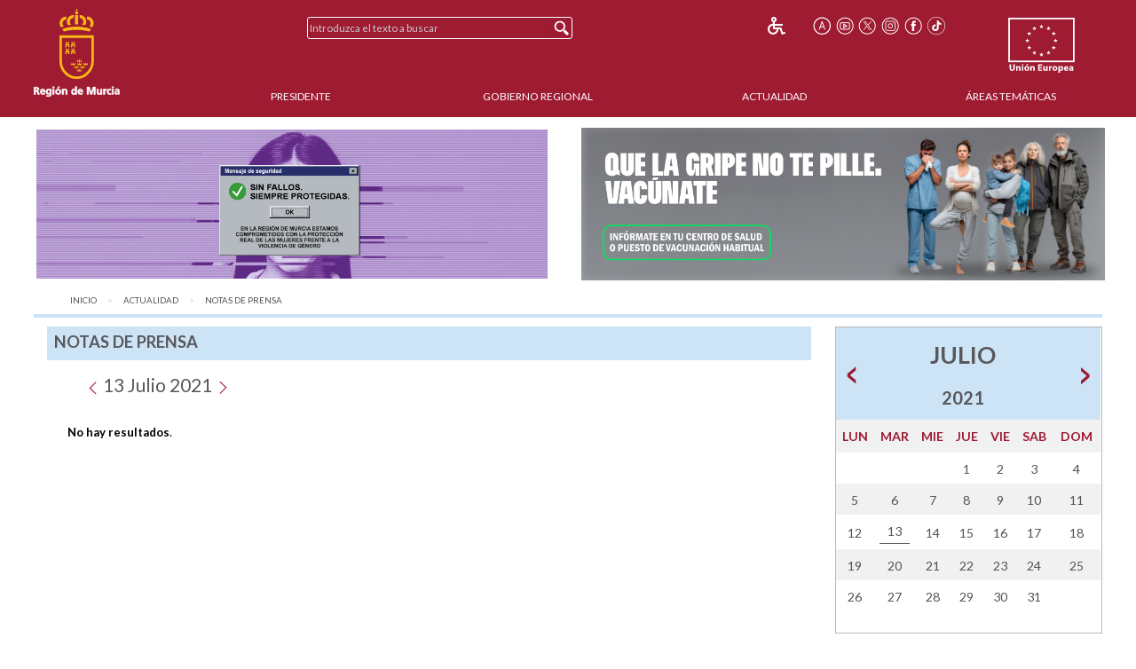

--- FILE ---
content_type: text/html;charset=UTF-8
request_url: https://www.carm.es/web/pagina?IDCONTENIDO=70&IDTIPO=100&__BUSQ_IDTIPO=10&__BUSQ_IDSUBTIPO=21&__BUSQ_NUMERO_CONTENIDOS_PAGINA=100&__BUSQ_CONTENIDO_UNICO=N&__PLANT_PERSONALIZADA=/JSP/CARM/carm2018/noticias/plantillaNotasPrensa.jsp&CRITERIO_ORDENACION=2&__BUSQ_BUSQ_DIA_INICIAL_FECHANOTICIA=13&__BUSQ_BUSQ_DIA_FINAL_FECHANOTICIA=13&__BUSQ_BUSQ_MES_INICIAL_FECHANOTICIA=7&__BUSQ_BUSQ_MES_FINAL_FECHANOTICIA=7&__BUSQ_BUSQ_ANYO_INICIAL_FECHANOTICIA=2021&__BUSQ_BUSQ_ANYO_FINAL_FECHANOTICIA=2021&__BUSQ_ORD_0_FECHANOTICIA=6&__BUSQ_ORD_1_DEPARTAMENTO_NOTA_PRENSA=16&__BUSQ_ORD_2_ORDEN=18&__BUSQ_ORD_3_NOMBRE=8&__BUSQ_CAMBIAR_PARAMETROS=S&RASTRO=c$m59491,70&__EXCLUIR_BUSCADOR_CARM=SI
body_size: 10214
content:



  
  
  
  
  
<!--DOCTYPE html PUBLIC "-//W3C//DTD XHTML 1.0 Transitional//EN" "http://www.w3.org/TR/xhtml1/DTD/xhtml1-transitional.dtd"-->
<!DOCTYPE html>








































<html class="no-js" xmlns="http://www.w3.org/1999/xhtml" xml:lang="es" lang="es">
    
    <head>
        
        <title>CARM.es - Notas de Prensa</title>
        <meta name="description" xml:lang="es" lang="es" content="Sitio web oficial de la Comunidad Autónoma de la Región de Murcia. Bienvenidos." />
        <meta name="web" content="pagina" />
        <meta name="Language" content="Spanish" />
        <meta name="keywords" xml:lang="es" lang="es" content="Comunidad Aut&oacute;noma Regi&oacute;n Murcia, Regi&oacute;n Murcia, Murcia, notas, actualidad, prensa" />
        <meta http-equiv="Content-Type" content="text/html; charset=utf-8" />
        <meta http-equiv="Content-Script-Type" content="text/javascript"/>
        <meta http-equiv="Content-Style-Type" content="text/css"/>
        <meta http-equiv="cache-control" content="max-age=0" />
        <meta http-equiv="cache-control" content="no-store" />
        <meta http-equiv="expires" content="-1" />
        <meta http-equiv="expires" content="Tue, 01 Jan 1980 1:00:00 GMT" />
        <meta http-equiv="pragma" content="no-cache" />
        <meta http-equiv="X-UA-Compatible" content="IE=edge"/>
        <meta name="viewport" content="width=device-width, initial-scale=1.0"/>
        <link rel="shortcut icon" href="/web/CARM/favicon/carm2018/favicon.ico" type="image/x-icon" />

        
        <link rel="alternate" title="Notas de Prensa" href="pagina?IDCONTENIDO=694&amp;IDTIPO=200&amp;RASTRO=&amp;CANALRSS=1&amp;TIPORSS=rss_2.0&amp;__EXCLUIR_BUSCADOR_CARM=SI&amp;__PLANT_MAESTRA=/JSP/CARM/plantillasPortal/plantillaVaciaDelTodo.jsp" type="application/rss+xml" />
        
        
        
        <!-- Google tag (gtag.js) -->
        <script async src="https://www.googletagmanager.com/gtag/js?id=G-E57VJLG81V"></script>
        <script>
          window.dataLayer = window.dataLayer || [];
          function gtag(){dataLayer.push(arguments);}
          gtag('js', new Date());

          gtag('config', 'G-E57VJLG81V');
        </script>

        <link rel="stylesheet" type="text/css" href="https://fonts.googleapis.com/css?family=Lato:300,400,700"/>
        <link rel="stylesheet" href="/web/CARM/css/foundation.css"/>
        <link rel="stylesheet" href="/web/CARM/css/dataTables.foundation.min.css"/>
        <link rel="stylesheet" href="/web/CARM/css/jquery.dataTables.min.css"/>
        <!-- FONTAWESOME -->
        <link rel="stylesheet" href="/web/CARM/css/fontawesome.all.min.css"/>
        
        <style type="text/css">
            :root .afs_ads
            { display: none !important; }
        </style>

        

        <link rel="stylesheet" href="/web/CARM/carm2018/estilos/estiloPortal.css" type="text/css"/>
        <!--[if lt IE 8]>
        <link rel="stylesheet" href="/web/CARM/carm2018/estilos/estiloPortalIE.css" type="text/css"/>
        <![endif]-->

        

        <script type="text/javascript" src="/web/CARM/js/third/jquery.js"></script>
        <script type="text/javascript" src="/web/CARM/js/third/modernizr.js"></script>
        <script type="text/javascript" src="/web/CARM/js/third/what-input.js"></script>
        <script type="text/javascript" src="/web/CARM/js/third/fastclick.js"></script>
        <script type="text/javascript" src="/web/CARM/js/third/foundation.min.js"></script>

        <script type="text/javascript" src="/web/CARM/js/third/jquery.cookie.min.js"></script>

        
        <script type="text/javascript" src="/web/CARM/js/jquery/jquery.dataTables.min.js"></script>
        <!--script type="text/javascript" src="< %=request.getContextPath()%>/CARM/js/jquery/jquery.dataTables.columnFilter.js"></script-->

        <script type="text/javascript" src="/web/CARM/js/jquery/dataTables.foundation.min.js"></script>
        <script type="text/javascript" src="/web/CARM/js/utilidades.js"></script>

        



        
        
            <script async data-insuit-id="[idInSuit]" type="text/javascript" src="//www--carm--es.insuit.net/i4tservice/jscm_loader.js"></script>
        

    <script>var __uzdbm_1 = "8ab5ef94-728b-4742-8b5d-0cf0507eead7";var __uzdbm_2 = "NzlmMWJhZmMtZGhzZS00ZGI1LWJkODctN2ViN2JlNTFhNWFkJDMuMTMyLjIxNS4xMjU=";var __uzdbm_3 = "";var __uzdbm_4 = "false";var __uzdbm_5 = "";var __uzdbm_6 = "";var __uzdbm_7 = "";</script> <script>   (function (w, d, e, u, c, g, a, b) {     w["SSJSConnectorObj"] = w["SSJSConnectorObj"] || {       ss_cid: c,       domain_info: "auto",     };     w[g] = function (i, j) {       w["SSJSConnectorObj"][i] = j;     };     a = d.createElement(e);     a.async = true;     if (       navigator.userAgent.indexOf('MSIE') !== -1 ||       navigator.appVersion.indexOf('Trident/') > -1     ) {       u = u.replace("/advanced/", "/advanced/ie/");     }     a.src = u;     b = d.getElementsByTagName(e)[0];     b.parentNode.insertBefore(a, b);   })(     window, document, "script", "https://carmv1-pro-prx-sp01.carm.es/18f5227b-e27b-445a-a53f-f845fbe69b40/stormcaster.js", "dhsg", "ssConf"   );   ssConf("c1", "https://carmv1-pro-prx-sp01.carm.es");   ssConf("c3", "c99a4269-161c-4242-a3f0-28d44fa6ce24");   ssConf("au", "carmv1-pro-prx-sp01.carm.es");   ssConf("cu", "validate.perfdrive.com, ssc"); </script></head>
    <body style="font-size: 0.6em;">

        
        

        
        <div id="contenedorPagina" role="main">
            
            <div class="row">
                <div class="enlaceOculto">
                    <a href="#InicioContenidoPrincipal">Saltar la informaci&oacute;n de la cabecera</a>
                </div>
                
                <div id="cabeceraCARM2018">
                    























<div class="barraMenuPrincipal">
    
    <div id="cabeceraImgEscudo" class="column large-2 medium-2 small-3">    
    
        
        <h1><span class="enlaceOculto">Portal CARM</span>
            
            <a href="/" title="Inicio" accesskey="0" style="margin-right:1rem;">
                <img id="cabeceraEscudo" src="/web/CARM/carm2018/images/escudoCARM.svg" alt="CARM.es" title="CARM.es" width="97" height="100"/>
            </a>
         </h1>
             
    </div>

    <div id="cabeceraUE" class="columns large-2 medium-2 small-3">
                
        <img src="/web/CARM/carm2018/images/logoUE.svg" alt="Uni&oacute;n Europea. Una Manera de Hacer Europa." title="Uni&oacute;n Europea. Una Manera de Hacer Europa." id="idImgUnionEuropea" width="75" height="65"/>
    </div>    

    
    
    













    
    
<div id="buscadorCabecera" class="columns large-4 medium-5 small-12">

    <!-- BUSCADOR -->
        <form id="formularioBusquedaHome" name="formularioBusquedaHome" class="top-bar menu" role="search" method="get" action="pagina" enctype="application/x-www-form-urlencoded">
            <input type="hidden" name="IDCONTENIDO" value="598" />
            <input type="hidden" name="IDTIPO" value="1" />            
            <div id="campoBuscador">
              <input id="q" name="q" placeholder="Introduzca el texto a buscar" title="Buscador" type="text" size="30" onfocus="this.select();" />
              <input id="botonBusqueda" type="submit" value="Buscar" title="Buscar"/>
            </div>
        </form>
    
</div>


<div id="menuHerramientas" class="">
    
    
    
    
    <div class="botonesCabecera">
        <!-- 14/03/2018 Eliminamos por orden de J.A.                        
        <!-- <form name="fuenteMenor" method="post" action="<_%=urlFuente%>"><input name="__TAMANYO_FUENTE_CARM" type="hidden" value="MAYOR"/><input name="__EXCLUIR_BUSCADOR_CARM" type="hidden" value="SI"/><input class="icono_cab" type="image" src="<_%=request.getContextPath()%>/CARM/images/letra_mas.png" alt="Aumentar el tama&ntilde;o de las fuentes" title="Aumentar el tama&ntilde;o de las fuentes"/></form> -->
        <!-- a href="/" title="Inicio"><img class="icono_cab" src="<_%=pathRecursos%>images/ico_inicio.png" alt="Inicio"/></a-->        
        <!--%@ include file="impresion.jsp" %-->
        
        
         
        <a href="http://www--carm--es.insuit.net" id="idInSuit" title="Contenido Accesible"><img class="icono_cab_inSuit" src="/web/CARM/images/icono_accesible.png" alt="Contenido Accesible" height="20" width="20"/></a>                
        
        <form name="fuenteMayor" method="post" action="pagina?IDCONTENIDO=70&amp;IDTIPO=100&amp;__BUSQ_IDTIPO=10&amp;__BUSQ_IDSUBTIPO=21&amp;__BUSQ_NUMERO_CONTENIDOS_PAGINA=100&amp;__BUSQ_CONTENIDO_UNICO=N&amp;__PLANT_PERSONALIZADA=/JSP/CARM/carm2018/noticias/plantillaNotasPrensa.jsp&amp;CRITERIO_ORDENACION=2&amp;__BUSQ_BUSQ_DIA_INICIAL_FECHANOTICIA=13&amp;__BUSQ_BUSQ_DIA_FINAL_FECHANOTICIA=13&amp;__BUSQ_BUSQ_MES_INICIAL_FECHANOTICIA=7&amp;__BUSQ_BUSQ_MES_FINAL_FECHANOTICIA=7&amp;__BUSQ_BUSQ_ANYO_INICIAL_FECHANOTICIA=2021&amp;__BUSQ_BUSQ_ANYO_FINAL_FECHANOTICIA=2021&amp;__BUSQ_ORD_0_FECHANOTICIA=6&amp;__BUSQ_ORD_1_DEPARTAMENTO_NOTA_PRENSA=16&amp;__BUSQ_ORD_2_ORDEN=18&amp;__BUSQ_ORD_3_NOMBRE=8&amp;__BUSQ_CAMBIAR_PARAMETROS=S&amp;RASTRO=c$m59491,70&amp;__EXCLUIR_BUSCADOR_CARM=SI"><label for="font_size" class="enlaceOculto">Tama&ntilde;o letra</label><input name="__TAMANYO_FUENTE_CARM" type="hidden" value="NORMAL"/><input name="__EXCLUIR_BUSCADOR_CARM" type="hidden" value="SI"/><input id="font_size" class="icono_cab" type="image" src="/web/CARM/carm2018/images/ico_tamanoFuente.png" alt="Aumentar tama&ntilde;o de letra" title="Aumentar tama&ntilde;o de letra"/></form>

        <a href="http://www.youtube.com/user/RegionMurcia" title="YouTube - Este enlace se abrir&aacute; en ventana o pesta&ntilde;a nueva" target="_blank"><img class="icono_cab" src="/web/CARM/carm2018/images/ico_youtube.png" alt="YouTube" height="20" width="20"/></a>
        <a href="https://twitter.com/@regiondemurcia" title="Twitter - Este enlace se abrir&aacute; en ventana o pesta&ntilde;a nueva" target="_blank"><img class="icono_cab" src="/web/CARM/carm2018/images/ico_x.png" alt="Twitter" height="20" width="20"/></a>        
        <a href="https://www.instagram.com/regiondemurcia_/" title="Instagram - Este enlace se abrir&aacute; en ventana o pesta&ntilde;a nueva" target="_blank"><img class="icono_cab" src="/web/CARM/carm2018/images/ico_instagram.png" alt="Instagram" height="20" width="20"/></a>
        <a href="http://www.facebook.com/pages/Murcia/CARMes/221572643801?ref=ts" title="Facebook - Este enlace se abrir&aacute; en ventana o pesta&ntilde;a nueva" target="_blank"><img class="icono_cab" src="/web/CARM/carm2018/images/ico_face.png" alt="Facebook" height="20" width="20"/></a>
        <a href="https://www.tiktok.com/@regiondemurcia_" title="Tik Tok - Este enlace se abrir&aacute; en ventana o pesta&ntilde;a nueva" target="_blank"><img class="icono_cab" src="/web/CARM/carm2018/images/ico_tik_tok.png" alt="Tik Tok" height="20" width="20"/></a>

        
        
        
    </div>
</div>    

    

    
    
    <div id="menuPrincipal" class="column large-10 medium-12">
            
        <div class="title-bar" data-responsive-toggle="main-nav-menu" data-hide-for="medium" style="display: none;">
            <!-- label for="botonMenuPrincipal" class="title-bar-title">Menu</label-->
            <button aria-label="Menu" id="botonMenuPrincipal" title="Menu" class="menu-icon" type="button" data-toggle></button>
        </div>
        <ul id="main-nav-menu">
            
            <li><a href="pagina?IDCONTENIDO=1935&amp;IDTIPO=140&amp;RASTRO=c$m" title="" accesskey="1">Presidente</a></li>
                
            <li><a href="/web/pagina?IDCONTENIDO=1174&amp;IDTIPO=200&amp;RASTRO=c$m59490" title="">Gobierno Regional</a></li>
                
            <li><a href="/web/pagina?IDCONTENIDO=70&amp;IDTIPO=100&amp;RASTRO=c$m59491" title="">Actualidad</a></li>
                
            <li><a href="pagina?IDCONTENIDO=7&amp;IDTIPO=200&amp;IDTIPOCANAL=2&amp;RASTRO=c$m22679" title="&Aacute;reas Tem&aacute;ticas">&Aacute;reas Tem&aacute;ticas</a></li>
                
        </ul>
    </div>
    
</div>



                </div>
                
                
                
                                
                
                
                
                
                  <style>

#barraAvisoGeneral {
width: 94%;
color: #000000;
background-color: #ffffff;
font-size: 1rem;
font-family: Verdana, Helvetica;
font-weight: bold;
text-align: left;
margin: auto;
margin-top: 0.7rem;
margin-bottom: 0.7rem;
display: flex;
padding: 0;
flex-wrap: nowrap;
justify-content: space-between;
align-items: center;
flex-direction: row;

}

#imgIzq, #imgDer {
max-width: 49%;

}

#imgIzq img, #imgDer img { margin-left: 3px;}



@media (max-width: 768px) {
#barraAvisoGeneral {
display: block;
padding: 1rem;
text-align: center;

}

#imgIzq, #imgDer {
width: 100%;
padding-bottom: 1rem;

display: block;
min-width: auto;
max-width: initial;

}

}

</style>


<div id="barraAvisoGeneral">
<a id="imgIzq" href="https://igualdadyviolenciadegenero.carm.es/violencia-contra-la-mujer" target="target="_blank" title="Violencia contra la mujer"><img src="/web/imagen?ALIAS=IMG&IDIMAGEN=124860" alt="Violencia contra la mujer" style="max-width: 97.7%;"></a>
<a id="imgDer" href= "https://www.murciasalud.es/en/web/vacunacion/-/vacunaci%C3%B3n-estacional-gripe-y-covid-19-temporada-2025-2026" target="_blank" title="Que la gripe no te pille. Vacúnate"><img src="/web/imagen?ALIAS=IMG&IDIMAGEN=127664" alt="Que la gripe no te pille. Vacúnate"></a>
</div>
                                
                

                <div id="InicioContenidoPrincipal" class="enlaceOculto">Contenido principal</div>

                
                
            </div>
            
            <div class="row" id="cuerpoPrincipal">
                
                
                

                
                
                
                <div id="traza" class="row column">
                    <nav class="large-12 medium-12 column" aria-label="Usted está:" role="navigation">
                        <ul class="breadcrumbs">
                            
                            <li><a href="pagina?IDCONTENIDO=1&amp;IDTIPO=180" title="Inicio">Inicio</a></li>
                                
                            <li><a href="/web/pagina?IDCONTENIDO=70&amp;IDTIPO=100&amp;RASTRO=c$m59491"  title="Actualidad">Actualidad</a></li>
                                
                            <li><span class="show-for-sr">aqu&iacute;: </span><a href="pagina?IDCONTENIDO=70&amp;IDTIPO=100&amp;RASTRO=c$m59491" title="Notas de Prensa">Notas de Prensa</a></li>
                                
                        </ul>
                    </nav>
                </div>
                
                

                
                
                

                <div id="contenidoInterior" class="row" data-equalizer data-options="equalizeByRow:true; equalizeOnStack:false">
                    

                    
                    <div class="bloquemenucondcha" data-equalizer-watch>
                        
                            <div id="bloquemenu" class="bloque">
                                <h2 class="h2azul">Notas de Prensa</h2>
                         
                       
                         

                                <div id="zonaPrincipal">
                                    
                                    
                                    
                                    <div id="margenZonaPrincipal">
                                        














<div id="noticiasActualidad">
    
    <h3 class="tituloColumna1">
        <a href="/web/pagina?IDCONTENIDO=70&amp;IDTIPO=100&amp;__BUSQ_IDTIPO=10&amp;__BUSQ_IDSUBTIPO=21&amp;__BUSQ_NUMERO_CONTENIDOS_PAGINA=100&amp;__BUSQ_CONTENIDO_UNICO=N&amp;__PLANT_PERSONALIZADA=/JSP/CARM/carm2018/noticias/plantillaNotasPrensa.jsp&amp;CRITERIO_ORDENACION=2&amp;__BUSQ_BUSQ_DIA_INICIAL_FECHANOTICIA=12&amp;__BUSQ_BUSQ_DIA_FINAL_FECHANOTICIA=12&amp;__BUSQ_BUSQ_MES_INICIAL_FECHANOTICIA=7&amp;__BUSQ_BUSQ_MES_FINAL_FECHANOTICIA=7&amp;__BUSQ_BUSQ_ANYO_INICIAL_FECHANOTICIA=2021&amp;__BUSQ_BUSQ_ANYO_FINAL_FECHANOTICIA=2021&amp;__BUSQ_ORD_0_FECHANOTICIA=6&amp;__BUSQ_ORD_1_DEPARTAMENTO_NOTA_PRENSA=16&amp;__BUSQ_ORD_2_ORDEN=18&amp;__BUSQ_ORD_3_NOMBRE=8&amp;__BUSQ_CAMBIAR_PARAMETROS=S&amp;RASTRO=c$m59491,70&amp;__EXCLUIR_BUSCADOR_CARM=SI" title="Ver notas de prensa del d&iacute;a anterior"><img src="/web/CARM/carm2018/images/ico_lista_993333_2.png" alt="Ver notas de prensa del d&iacute;a anterior"></a>
        <span class="tituloColumna1">13 Julio 2021</span>
        <a href="/web/pagina?IDCONTENIDO=70&amp;IDTIPO=100&amp;__BUSQ_IDTIPO=10&amp;__BUSQ_IDSUBTIPO=21&amp;__BUSQ_NUMERO_CONTENIDOS_PAGINA=100&amp;__BUSQ_CONTENIDO_UNICO=N&amp;__PLANT_PERSONALIZADA=/JSP/CARM/carm2018/noticias/plantillaNotasPrensa.jsp&amp;CRITERIO_ORDENACION=2&amp;__BUSQ_BUSQ_DIA_INICIAL_FECHANOTICIA=14&amp;__BUSQ_BUSQ_DIA_FINAL_FECHANOTICIA=14&amp;__BUSQ_BUSQ_MES_INICIAL_FECHANOTICIA=7&amp;__BUSQ_BUSQ_MES_FINAL_FECHANOTICIA=7&amp;__BUSQ_BUSQ_ANYO_INICIAL_FECHANOTICIA=2021&amp;__BUSQ_BUSQ_ANYO_FINAL_FECHANOTICIA=2021&amp;__BUSQ_ORD_0_FECHANOTICIA=6&amp;__BUSQ_ORD_1_DEPARTAMENTO_NOTA_PRENSA=16&amp;__BUSQ_ORD_2_ORDEN=18&amp;__BUSQ_ORD_3_NOMBRE=8&amp;__BUSQ_CAMBIAR_PARAMETROS=S&amp;RASTRO=c$m59491,70&amp;__EXCLUIR_BUSCADOR_CARM=SI" title="Ver notas de prensa del d&iacute;a siguiente"><img src="/web/CARM/carm2018/images/ico_lista_993333.png" alt="Ver notas de prensa del d&iacute;a siguiente"></a>
    </h3>
    <div id="listadoNoticias" class="row">
        
    </div>

    
    



























<!-- No hay resultados o no hay paginación ... -->
<p>
    <span class="paginador">
        <img alt="Ir a la primera p&aacute;gina del listado" src="/web/CARM/carm2018/images/flecha_principio_off.gif" />
        <img alt="Volver a la p&aacute;gina Anterior" src="/web/CARM/carm2018/images/flecha_anterior_off.gif" />
        &nbsp;&nbsp;
        <img alt="Ir a la p&aacute;gina Siguiente" src="/web/CARM/carm2018/images/flecha_siguiente_off.gif" />
        <img alt="Ir a la &uacute;ltima p&aacute;gina del listado" src="/web/CARM/carm2018/images/flecha_final_off.gif" />
    </span>
    
    <strong>No hay resultados</strong>.
    
</p>


    
</div>

                                    </div>
                                </div> <!-- zonaPrincipal -->
                                
                            </div>
                        </div>
                        
                        
                        
                        

                        <div id="menudcha" data-equalizer-watch>
                            
                            
                            
                            




<div class="bloque">
    <table class="calendarioDerecha" summary="Calendario">
        <tr class="titulo_calendario">
            <td class="botones_calendario">
                
                <a href="/web/pagina?IDCONTENIDO=70&amp;IDTIPO=100&amp;__BUSQ_IDTIPO=10&amp;__BUSQ_IDSUBTIPO=21&amp;__BUSQ_NUMERO_CONTENIDOS_PAGINA=100&amp;__BUSQ_CONTENIDO_UNICO=N&amp;__PLANT_PERSONALIZADA=/JSP/CARM/carm2018/noticias/plantillaNotasPrensa.jsp&amp;CRITERIO_ORDENACION=2&amp;__BUSQ_BUSQ_DIA_INICIAL_FECHANOTICIA=13&amp;__BUSQ_BUSQ_DIA_FINAL_FECHANOTICIA=13&amp;__BUSQ_BUSQ_MES_INICIAL_FECHANOTICIA=6&amp;__BUSQ_BUSQ_MES_FINAL_FECHANOTICIA=6&amp;__BUSQ_BUSQ_ANYO_INICIAL_FECHANOTICIA=2021&amp;__BUSQ_BUSQ_ANYO_FINAL_FECHANOTICIA=2021&amp;__BUSQ_ORD_0_FECHANOTICIA=6&amp;__BUSQ_ORD_1_DEPARTAMENTO_NOTA_PRENSA=16&amp;__BUSQ_ORD_2_ORDEN=18&amp;__BUSQ_ORD_3_NOMBRE=8&amp;__BUSQ_CAMBIAR_PARAMETROS=S&amp;RASTRO=c$m59491,70&amp;__EXCLUIR_BUSCADOR_CARM=SI">
                    <img src="/web/CARM/carm2018/images/flechaAnteriorCalendario.png" alt="JUNIO" /></a>
                
            </td>
            <th colspan="5">
                <h2>JULIO<span class="tituloCalendarioAno">2021</span></h2>
            </th>
            <td class="botones_calendario text-right">
                
                <a href="/web/pagina?IDCONTENIDO=70&amp;IDTIPO=100&amp;__BUSQ_IDTIPO=10&amp;__BUSQ_IDSUBTIPO=21&amp;__BUSQ_NUMERO_CONTENIDOS_PAGINA=100&amp;__BUSQ_CONTENIDO_UNICO=N&amp;__PLANT_PERSONALIZADA=/JSP/CARM/carm2018/noticias/plantillaNotasPrensa.jsp&amp;CRITERIO_ORDENACION=2&amp;__BUSQ_BUSQ_DIA_INICIAL_FECHANOTICIA=13&amp;__BUSQ_BUSQ_DIA_FINAL_FECHANOTICIA=13&amp;__BUSQ_BUSQ_MES_INICIAL_FECHANOTICIA=8&amp;__BUSQ_BUSQ_MES_FINAL_FECHANOTICIA=8&amp;__BUSQ_BUSQ_ANYO_INICIAL_FECHANOTICIA=2021&amp;__BUSQ_BUSQ_ANYO_FINAL_FECHANOTICIA=2021&amp;__BUSQ_ORD_0_FECHANOTICIA=6&amp;__BUSQ_ORD_1_DEPARTAMENTO_NOTA_PRENSA=16&amp;__BUSQ_ORD_2_ORDEN=18&amp;__BUSQ_ORD_3_NOMBRE=8&amp;__BUSQ_CAMBIAR_PARAMETROS=S&amp;RASTRO=c$m59491,70&amp;__EXCLUIR_BUSCADOR_CARM=SI">
                    <img src="/web/CARM/carm2018/images/flechaSiguienteCalendario.png" alt="AGOSTO" /></a>
                
            </td>
        </tr>
        
        <tr class="titulo_dias">
            
            <th class="tituloColumnaDias" scope="col">LUN</th> 
            
            <th class="tituloColumnaDias" scope="col">MAR</th> 
            
            <th class="tituloColumnaDias" scope="col">MIE</th> 
            
            <th class="tituloColumnaDias" scope="col">JUE</th> 
            
            <th class="tituloColumnaDias" scope="col">VIE</th> 
            
            <th class="tituloColumnaDias" scope="col">SAB</th> 
            
            <th class="tituloColumnaDias" scope="col">DOM</th> 
            
        </tr>
        <tr>
            
            <td></td>
            
            <td></td>
            
            <td></td>
            
            <td class="dias">
                
                1
                
            </td>
            
            <td class="dias">
                
                2
                
            </td>
            
            <td class="dias">
                
                3
                
            </td>
            
            <td class="festivo">
                
                4
                
            </td>
            
        </tr>
        
        <tr>
            
            <td class="dias">
                
                5
                
            </td>
            
            <td class="dias">
                
                6
                
            </td>
            
            <td class="dias">
                
                7
                
            </td>
            
            <td class="dias">
                
                8
                
            </td>
            
            <td class="dias">
                
                9
                
            </td>
            
            <td class="dias">
                
                10
                
            </td>
            
            <td class="festivo">
                
                11
                
            </td>
            
        </tr>
        
        <tr>
            
            <td class="dias">
                
                12
                
            </td>
            
            <td class="dias">
                
                <div class="diaSeleccionado">13</div>
                
            </td>
            
            <td class="dias">
                
                14
                
            </td>
            
            <td class="dias">
                
                15
                
            </td>
            
            <td class="dias">
                
                16
                
            </td>
            
            <td class="dias">
                
                17
                
            </td>
            
            <td class="festivo">
                
                18
                
            </td>
            
        </tr>
        
        <tr>
            
            <td class="dias">
                
                19
                
            </td>
            
            <td class="dias">
                
                20
                
            </td>
            
            <td class="dias">
                
                21
                
            </td>
            
            <td class="dias">
                
                22
                
            </td>
            
            <td class="dias">
                
                23
                
            </td>
            
            <td class="dias">
                
                24
                
            </td>
            
            <td class="festivo">
                
                25
                
            </td>
            
        </tr>
        
        <tr>
            
            <td class="dias">
                
                26
                
            </td>
            
            <td class="dias">
                
                27
                
            </td>
            
            <td class="dias">
                
                28
                
            </td>
            
            <td class="dias">
                
                29
                
            </td>
            
            <td class="dias">
                
                30
                
            </td>
            
            <td class="dias">
                
                31
                
            </td>
            
        </tr>
        
    </table>
</div>
                            
                            
                            
                            



<div class="bloque" id="seccionEnlacesActualidad">
    <ul>
        
        <li class="large-6 column">
        <a href="pagina?IDCONTENIDO=70&amp;IDTIPO=100&amp;RASTRO=c$m122" title="Notas de prensa"><div><strong>Notas</strong> de <br/>prensa</div></a>
        </li>
        
        <li class="large-6 column">
        <a href="pagina?IDCONTENIDO=59&amp;IDTIPO=100&amp;RASTRO=c$m122" title="Agenda Previsiones Informativas"><div><strong>Agenda</strong> <br/>Previsiones <br/>Informativas</div></a>
        </li>
        
        <li class="large-6 column">
        <a href="pagina?IDCONTENIDO=133&amp;IDTIPO=100&amp;RASTRO=c$m122" title="Archivos Multimedia"><div>Archivos <br/><strong>Multimedia</strong></div></a>
        </li>
        
        <li class="large-6 column">
        <a href="pagina?IDCONTENIDO=132&amp;IDTIPO=100&amp;RASTRO=c$m122" title="Acuerdos Consejo de Gobierno"><div><strong>Acuerdos</strong> <br/>Consejo de <br/>Gobierno</div></a>
        </li>
        
        <li class="large-6 column">
        <a href="pagina?IDCONTENIDO=121&amp;IDTIPO=100&amp;RASTRO=c$m25987,121" title="Directorio CARM"><div><strong>Directorio </strong><br/>CARM</div></a>
        </li>
        
        <li class="large-6 column">
        <a href="pagina?IDCONTENIDO=6187&amp;IDTIPO=100&amp;RASTRO=c$m122" title="Identidad Corporativa"><div><strong>Identidad</strong> <br/>Corporativa</div></a>
        </li>
        
    </ul>
</div>


                            
                            
                            




























                            
















<div class="bloqueDestacados">
    <h2 class="h2azul">Destacados</h2>
    
              <div class="superDestacados">
              
              <a title="Proyecto de Ley de Presupuestos 2025 de la Región de Murcia - Este enlace se abrir&aacute; en ventana o pestaña nueva"
              href="https://www.carm.es/chac/presupuestos2025"
              target="_blank">
              
                   <img class="imgSuperDestacado" src="imagen?ALIAS=IMG&amp;IDIMAGEN=114406&amp;IMAGENPORDEFECTO=/web/CARM/carm2018/images/img_destacados.png"
                    alt="Proyecto de Ley de Presupuestos 2025 de la Regi&oacute;n de Murcia"
                    title="Proyecto de Ley de Presupuestos 2025 de la Regi&oacute;n de Murcia - Este enlace se abrir&aacute; en ventana o pestaña nueva"/>
              
                </a>
                
                    
              </div>
            
              <div class="superDestacados">
              
              <a title="Portal de Empleo Público de la CARM - Este enlace se abrir&aacute; en ventana o pestaña nueva"
              href="http://empleopublico.carm.es/"
              target="_blank">
              
                   <img class="imgSuperDestacado" src="imagen?ALIAS=IMG&amp;IDIMAGEN=97516&amp;IMAGENPORDEFECTO=/web/CARM/carm2018/images/img_destacados.png"
                    alt="Portal de Empleo P&uacute;blico"
                    title="Portal de Empleo P&uacute;blico - Este enlace se abrir&aacute; en ventana o pestaña nueva"/>
              
                </a>
                
                    
              </div>
            
              <div class="superDestacados">
              
              <a title="Transparencia - Este enlace se abrir&aacute; en ventana o pestaña nueva"
              href="https://transparencia.carm.es/"
              target="_blank">
              
                   <img class="imgSuperDestacado" src="imagen?ALIAS=IMG&amp;IDIMAGEN=98138&amp;IMAGENPORDEFECTO=/web/CARM/carm2018/images/img_destacados.png"
                    alt="Gobierno abierto"
                    title="Gobierno abierto - Este enlace se abrir&aacute; en ventana o pestaña nueva"/>
              
                </a>
                
                    
              </div>
            
    <div id="destacados">
        <ul>
            
            <li>
                <a title="Conciliación laboral (Servicio de Mediación, Arbitraje y Conciliación)"
                   href="https://www.carm.es/web/pagina?IDCONTENIDO=34481&amp;IDTIPO=100&amp;RASTRO=c3262$m71904,22761"
                   >

                    
                    Conciliación laboral (SMAC)
                    
                </a>                    
   
                
                <img class="imgDestacado" src="imagen?ALIAS=IMGR&amp;IDIMAGEN=43950&amp;IMAGENPORDEFECTO=/web/CARM/carm2018/images/img_destacados.png"
                     
                     alt="Conciliaci&oacute;n laboral" />
                     

                
            </li>
            
            <li>
                <a title="e-Tributos. Portal Tributario"
                   href="/web/pagina?IDCONTENIDO=644&amp;IDTIPO=100&amp;RASTRO=c79$m22720,22805"
                   >

                    
                    e-Tributos
                    
                </a>                    
   
                
                <img class="imgDestacado" src="imagen?ALIAS=IMGR&amp;IDIMAGEN=2249&amp;IMAGENPORDEFECTO=/web/CARM/carm2018/images/img_destacados.png"
                     
                     alt="e-Tributos. Portal Tributario" />
                     

                
            </li>
            
            <li>
                <a title="Pago a Acreedores"
                   href="/web/pagina?IDCONTENIDO=720&amp;IDTIPO=100&amp;RASTRO=c79$m668"
                   >

                    
                    Pago a Acreedores
                    
                </a>                    
   
                
            </li>
            
            <li>
                <a title="Participación ciudadana - Este enlace se abrir&aacute; en ventana o pestaña nueva"
                   href="https://participa.carm.es/"
                   target="_blank">

                    
                    Participación ciudadana
                    
                        <img src="/web/CARM/carm2018/images/external.gif" class="external" title="Este enlace se abrir&aacute; en ventana o pestaña nueva" alt="Este enlace se abrir&aacute; en ventana o pestaña nueva"/>
                    
                </a>                    
   
                
                <img class="imgDestacado" src="imagen?ALIAS=IMGR&amp;IDIMAGEN=99670&amp;IMAGENPORDEFECTO=/web/CARM/carm2018/images/img_destacados.png"
                     
                     alt="" />
                     

                
            </li>
            
            <li>
                <a title="Canal Mar Menor - Este enlace se abrir&aacute; en ventana o pestaña nueva"
                   href="https://www.canalmarmenor.es/"
                   target="_blank">

                    
                    Canal Mar Menor
                    
                        <img src="/web/CARM/carm2018/images/external.gif" class="external" title="Este enlace se abrir&aacute; en ventana o pestaña nueva" alt="Este enlace se abrir&aacute; en ventana o pestaña nueva"/>
                    
                </a>                    
   
                
                <img class="imgDestacado" src="imagen?ALIAS=IMGR&amp;IDIMAGEN=106238&amp;IMAGENPORDEFECTO=/web/CARM/carm2018/images/img_destacados.png"
                     
                     alt="" />
                     

                
            </li>
            
        </ul>
    </div>
        
    
</div>

                            
                        </div>
                        
                        
                        
                        
                        













<!-- ENLACES DE LA PAGINA PRINCIPAL -->








<div id="enlacesPaginaInicio" class="row">
    <ul>
        
        <li class="large-6 medium-6 column">
            
            <a href="https://www.carm.es/chac/presupuestos2025" target="_blank"
               title="Proyecto de Ley de Presupuestos 2025 de la Regi&oacute;n de Murcia - Este enlace se abrir&aacute; en ventana o pestaña nueva">
                <span class="textoEnlaceRecomendado">
                
                    <img class="imagenEnlace2" src="imagen?ALIAS=IMG&amp;IDIMAGEN=114406" alt="Proyecto de Ley de Presupuestos 2025 de la Regi&oacute;n de Murcia - Este enlace se abrir&aacute; en ventana o pestaña nueva"/>
                
                </span>
            </a>
        </li>
        
        <li class="large-6 medium-6 column">
            
            <a href="https://www.borm.es" target="_blank"
               title="BORM - Este enlace se abrir&aacute; en ventana o pestaña nueva">
                <span class="textoEnlaceRecomendado">
                
                    <img class="imagenEnlace2" src="imagen?ALIAS=IMG&amp;IDIMAGEN=93036" alt="BORM BN - Este enlace se abrir&aacute; en ventana o pestaña nueva"/>
                
                </span>
            </a>
        </li>
        
        <li class="large-6 medium-6 column">
            
            <a href="https://transparencia.carm.es/" target="_blank"
               title="Portal de la Transparencia - Este enlace se abrir&aacute; en ventana o pestaña nueva">
                <span class="textoEnlaceRecomendado">
                
                    <img class="imagenEnlace2" src="imagen?ALIAS=IMG&amp;IDIMAGEN=109472" alt="Portal de la transparencia de la Regi&oacute;n de Murcia - Este enlace se abrir&aacute; en ventana o pestaña nueva"/>
                
                </span>
            </a>
        </li>
        
        <li class="large-6 medium-6 column">
            
            <a href="https://agenciatributaria.carm.es" target="_blank"
               title="Agencia Tributaria de la Regi&oacute;n de Murcia - Este enlace se abrir&aacute; en ventana o pestaña nueva">
                <span class="textoEnlaceRecomendado">
                
                    <img class="imagenEnlace2" src="imagen?ALIAS=IMG&amp;IDIMAGEN=33835" alt="Agencia Tributaria de la Regi&oacute;n de Murcia - Este enlace se abrir&aacute; en ventana o pestaña nueva"/>
                
                </span>
            </a>
        </li>
        
        <li class="large-6 medium-6 column">
            
            <a href="https://www.turismoregiondemurcia.es/" target="_blank"
               title="Turismo Regi&oacute;n de Murcia - Este enlace se abrir&aacute; en ventana o pestaña nueva">
                <span class="textoEnlaceRecomendado">
                
                    <img class="imagenEnlace2" src="imagen?ALIAS=IMG&amp;IDIMAGEN=93218" alt="Costa C&aacute;lida - Este enlace se abrir&aacute; en ventana o pestaña nueva"/>
                
                </span>
            </a>
        </li>
        
        <li class="large-6 medium-6 column">
            
            <a href="http://eiel-murcia.carm.es/" target="_blank"
               title="Encuestas de Infraestructuras y Equipamientos Locales - Este enlace se abrir&aacute; en ventana o pestaña nueva">
                <span class="textoEnlaceRecomendado">
                
                    <img class="imagenEnlace2" src="imagen?ALIAS=IMG&amp;IDIMAGEN=101221" alt="Encuestas de Infraestructuras y Equipamientos Locales - Este enlace se abrir&aacute; en ventana o pestaña nueva"/>
                
                </span>
            </a>
        </li>
        
        <li class="large-6 medium-6 column">        
        
            <a title="M&aacute;s enlaces" href="pagina?IDCONTENIDO=1394&amp;IDTIPO=200&amp;RASTRO=c$m">
                <span class="textoEnlaceRecomendado">
                    <img class="imgEnlaceMas" alt="M&aacute;s enlaces" src="/web/CARM/carm2018/images/enlace_mas.png"/>
                </span>
            </a>
            
        </li>
    </ul>
</div>

                        
                    </div><!-- contenidocentral||contenidointerior -->
                </div><!-- cuerpoPrincipal -->
            </div><!-- contenedorPrincipal -->

            
            <div id="pie">
                






<div class="pie__derechos">
    &copy; Todos los derechos reservados.<br/>Comunidad Aut&oacute;noma de la Regi&oacute;n de Murcia
</div>

<div class="pie__escudo">
    <img src="/web/CARM/carm2018/images/marca_region_pie.png" alt="Marca Regi&oacute;n de MURCIA" title="Marca Regi&oacute;n de MURCIA"/>
</div>


















<div id="" class="pie__herramientas">
    
    
    
    
    <div class="botonesCabecera">
        <!-- 14/03/2018 Eliminamos por orden de J.A.                        
        <!-- <form name="fuenteMenor" method="post" action="<_%=urlFuente%>"><input name="__TAMANYO_FUENTE_CARM" type="hidden" value="MAYOR"/><input name="__EXCLUIR_BUSCADOR_CARM" type="hidden" value="SI"/><input class="icono_cab" type="image" src="<_%=request.getContextPath()%>/CARM/images/letra_mas.png" alt="Aumentar el tama&ntilde;o de las fuentes" title="Aumentar el tama&ntilde;o de las fuentes"/></form> -->
        <!-- a href="/" title="Inicio"><img class="icono_cab" src="<_%=pathRecursos%>images/ico_inicio.png" alt="Inicio"/></a-->        
        <!--%@ include file="impresion.jsp" %-->
        
        
         
        <a href="http://www--carm--es.insuit.net" id="idInSuit" title="Contenido Accesible"><img class="icono_cab_inSuit" src="/web/CARM/images/icono_accesible.png" alt="Contenido Accesible" height="20" width="20"/></a>                
        
        <form name="fuenteMayor" method="post" action="pagina?IDCONTENIDO=70&amp;IDTIPO=100&amp;__BUSQ_IDTIPO=10&amp;__BUSQ_IDSUBTIPO=21&amp;__BUSQ_NUMERO_CONTENIDOS_PAGINA=100&amp;__BUSQ_CONTENIDO_UNICO=N&amp;__PLANT_PERSONALIZADA=/JSP/CARM/carm2018/noticias/plantillaNotasPrensa.jsp&amp;CRITERIO_ORDENACION=2&amp;__BUSQ_BUSQ_DIA_INICIAL_FECHANOTICIA=13&amp;__BUSQ_BUSQ_DIA_FINAL_FECHANOTICIA=13&amp;__BUSQ_BUSQ_MES_INICIAL_FECHANOTICIA=7&amp;__BUSQ_BUSQ_MES_FINAL_FECHANOTICIA=7&amp;__BUSQ_BUSQ_ANYO_INICIAL_FECHANOTICIA=2021&amp;__BUSQ_BUSQ_ANYO_FINAL_FECHANOTICIA=2021&amp;__BUSQ_ORD_0_FECHANOTICIA=6&amp;__BUSQ_ORD_1_DEPARTAMENTO_NOTA_PRENSA=16&amp;__BUSQ_ORD_2_ORDEN=18&amp;__BUSQ_ORD_3_NOMBRE=8&amp;__BUSQ_CAMBIAR_PARAMETROS=S&amp;RASTRO=c$m59491,70&amp;__EXCLUIR_BUSCADOR_CARM=SI"><label for="font_size" class="enlaceOculto">Tama&ntilde;o letra</label><input name="__TAMANYO_FUENTE_CARM" type="hidden" value="NORMAL"/><input name="__EXCLUIR_BUSCADOR_CARM" type="hidden" value="SI"/><input id="font_size" class="icono_cab" type="image" src="/web/CARM/carm2018/images/ico_tamanoFuente.png" alt="Aumentar tama&ntilde;o de letra" title="Aumentar tama&ntilde;o de letra"/></form>

        <a href="http://www.youtube.com/user/RegionMurcia" title="YouTube - Este enlace se abrir&aacute; en ventana o pesta&ntilde;a nueva" target="_blank"><img class="icono_cab" src="/web/CARM/carm2018/images/ico_youtube.png" alt="YouTube" height="20" width="20"/></a>
        <a href="https://twitter.com/@regiondemurcia" title="Twitter - Este enlace se abrir&aacute; en ventana o pesta&ntilde;a nueva" target="_blank"><img class="icono_cab" src="/web/CARM/carm2018/images/ico_x.png" alt="Twitter" height="20" width="20"/></a>        
        <a href="https://www.instagram.com/regiondemurcia_/" title="Instagram - Este enlace se abrir&aacute; en ventana o pesta&ntilde;a nueva" target="_blank"><img class="icono_cab" src="/web/CARM/carm2018/images/ico_instagram.png" alt="Instagram" height="20" width="20"/></a>
        <a href="http://www.facebook.com/pages/Murcia/CARMes/221572643801?ref=ts" title="Facebook - Este enlace se abrir&aacute; en ventana o pesta&ntilde;a nueva" target="_blank"><img class="icono_cab" src="/web/CARM/carm2018/images/ico_face.png" alt="Facebook" height="20" width="20"/></a>
        <a href="https://www.tiktok.com/@regiondemurcia_" title="Tik Tok - Este enlace se abrir&aacute; en ventana o pesta&ntilde;a nueva" target="_blank"><img class="icono_cab" src="/web/CARM/carm2018/images/ico_tik_tok.png" alt="Tik Tok" height="20" width="20"/></a>

        
        
        
    </div>
</div>    

<div class="pie__enlaces">
    <div class="partes">
        
        <div class="parte1">
        
            <ul>
            
                <li><a href="pagina?IDCONTENIDO=415&amp;IDTIPO=100&amp;RASTRO=c$m" title="">Accesibilidad</a></li>
            
                <li><a href="pagina?IDCONTENIDO=416&amp;IDTIPO=100&amp;RASTRO=c$m" title="">Aviso Legal</a></li>
            
                <li><a href="pagina?IDCONTENIDO=74833&amp;IDTIPO=100&amp;RASTRO=c$m" title="Protecci&oacute;n de Datos">Protecci&oacute;n de Datos</a></li>
            
            </ul><br />
        
            <div class="iconosPiePortal">                        
                <div class="iconoPiePortal">
                    <a href="pagina?IDCONTENIDO=714&amp;IDTIPO=200&amp;RASTRO=c$m" title="Sindicaci&oacute;n por RSS" accesskey="4"><img src="/web/CARM/carm2018/images/ico_rss_blanco.png" alt="Sindicación por RSS" title="Sindicación por RSS" height="20" width="20"/></a>
                </div>
                <div class="iconoPiePortal">
                    <a href="/web/pagina?IDCONTENIDO=26804&amp;IDTIPO=100&amp;RASTRO=c672$m" title="Sugerencias, quejas y denuncias a los &uacute;nicos efectos del Decreto 236/2010" accesskey="7"><img class="icono_cab" src="/web/CARM/carm2018/images/ico_sobre.png" alt="Sugerencias, quejas y denuncias a los &uacute;nicos efectos del Decreto 236/2010"/></a>        
                </div>
                <div class="iconoPiePortal">
                    <a href="pagina?IDCONTENIDO=16490&amp;IDTIPO=100&amp;RASTRO=c$m" title="Ayuda sobre el portal" accesskey="6"><img class="icono_cab" src="/web/CARM/carm2018/images/ico_ayuda.png" alt="Ayuda sobre el portal"/></a>
                </div>
                <div class="iconoPiePortal">
                    <a href="pagina?IDCONTENIDO=27801&amp;IDTIPO=100&amp;__EXCLUIR_BUSCADOR_CARM=SI&amp;RASTRO=c$m" title="Mapa Web" accesskey="5"><img class="icono_cab" src="/web/CARM/carm2018/images/ico_organigrama.png" alt="Mapa Web"/></a>        
                </div>
                <div class="iconoPiePortal">
                    






<form name="vistaPrevia" target="_blank" method="post" action="pagina">
    <input name="__PLANT_MAESTRA" type="hidden" value="plantillaVistaPreviaImpresion.jsp"/>
    <input name="__EXCLUIR_BUSCADOR_CARM" type="hidden" value="SI"/>
    
    <input name="IDCONTENIDO" type="hidden" value="70"/>
    
    <input name="IDTIPO" type="hidden" value="100"/>
    
    <input name="__BUSQ_IDTIPO" type="hidden" value="10"/>
    
    <input name="__BUSQ_IDSUBTIPO" type="hidden" value="21"/>
    
    <input name="__BUSQ_NUMERO_CONTENIDOS_PAGINA" type="hidden" value="100"/>
    
    <input name="__BUSQ_CONTENIDO_UNICO" type="hidden" value="N"/>
    
    <input name="__PLANT_PERSONALIZADA" type="hidden" value="/JSP/CARM/carm2018/noticias/plantillaNotasPrensa.jsp"/>
    
    <input name="CRITERIO_ORDENACION" type="hidden" value="2"/>
    
    <input name="__BUSQ_BUSQ_DIA_INICIAL_FECHANOTICIA" type="hidden" value="13"/>
    
    <input name="__BUSQ_BUSQ_DIA_FINAL_FECHANOTICIA" type="hidden" value="13"/>
    
    <input name="__BUSQ_BUSQ_MES_INICIAL_FECHANOTICIA" type="hidden" value="7"/>
    
    <input name="__BUSQ_BUSQ_MES_FINAL_FECHANOTICIA" type="hidden" value="7"/>
    
    <input name="__BUSQ_BUSQ_ANYO_INICIAL_FECHANOTICIA" type="hidden" value="2021"/>
    
    <input name="__BUSQ_BUSQ_ANYO_FINAL_FECHANOTICIA" type="hidden" value="2021"/>
    
    <input name="__BUSQ_ORD_0_FECHANOTICIA" type="hidden" value="6"/>
    
    <input name="__BUSQ_ORD_1_DEPARTAMENTO_NOTA_PRENSA" type="hidden" value="16"/>
    
    <input name="__BUSQ_ORD_2_ORDEN" type="hidden" value="18"/>
    
    <input name="__BUSQ_ORD_3_NOMBRE" type="hidden" value="8"/>
    
    <input name="__BUSQ_CAMBIAR_PARAMETROS" type="hidden" value="S"/>
    
    <input name="RASTRO" type="hidden" value="c$m59491,70"/>
    
    <input name="__EXCLUIR_BUSCADOR_CARM" type="hidden" value="SI"/>
       
    <label for="imprimir" class="enlaceOculto">Imprimir</label>
    <input class="icono_cab" id="imprimir" name="imprimir" accesskey="3" type="image" style="cursor: pointer;" src="/web/CARM/carm2018/images/ico_impresora.png" alt="Imprimir P&aacute;gina Actual" title="Imprimir P&aacute;gina Actual"/>
</form>


                </div>
            </div>
          </div>
        
        <div class="parte2">

<a href="/web/descarga?IDCONTENIDO=153013&amp;ALIAS=ARCH&amp;ARCHIVO=Certificado_ENS_MEDIA_311_2022.pdf" target="_blank" title="Certificado de Conformidad con el Esquema Nacional de Seguridad. Categor&iacute;a media. R.D. 311/2022. DG de Transformaci&oacute;n Digital. - Este enlace se abrir&aacute; en ventana o pestaña nueva"><img class="imgServicioDestacadoFijo" src="imagen?ALIAS=IMGR4&amp;IDIMAGEN=118794"
alt="Certificado de Conformidad con el Esquema Nacional de Seguridad. Categor&iacute;a media. R.D. 311/2022. DG de Transformaci&oacute;n Digital."/></a>

<a href="/web/descarga?IDCONTENIDO=187869&amp;ALIAS=ARCH&amp;ARCHIVO=Certificado_ENS_MEDIA_311_2022.pdf" target="_blank" title="Certificado de Conformidad con el Esquema Nacional de Seguridad. Categor&iacute;a media. R.D. 311/2022. Consejer&iacute;a de Agua, Agricultura, Ganader&iacute;a y Pesca. - Este enlace se abrir&aacute; en ventana o pestaña nueva"><img class="imgServicioDestacadoFijo" src="imagen?ALIAS=IMGR4&amp;IDIMAGEN=118794"
alt="Certificado de Conformidad con el Esquema Nacional de Seguridad. Categor&iacute;a media. R.D. 311/2022. Consejer&iacute;a de Agua, Agricultura, Ganader&iacute;a y Pesca."/></a>

            </div>
    </div>
</div>
            </div>
            
            <script type="text/javascript">
                //--><![CDATA[//><!--//
                Foundation.Equalizer.defaults.equalizeOnStack = false;
                $(document).foundation();

                $(document).ready(function() {
                    if (typeof dtDataTable !== 'undefined') {
                        $(dtDataTable).DataTable({
                            "language": {
                                "url": "/web/CARM/js/jquery/dataTable_i18n_Spanish.json"
                            },
                            "lengthChange": false,
                            "pageLength": 50
                        });
                        // eliminamos el calculo de altura de los bloques para no interferir con la tabla
                        $('#contenidoInterior').foundation('_destroy');

                    }
                });
                //--><!]]
            </script>

        
    </body>
</html>



--- FILE ---
content_type: text/plain; charset=UTF-8
request_url: https://www.carm.es/c99a4269-161c-4242-a3f0-28d44fa6ce24?
body_size: 104
content:
{"ssresp":"0","jsrecvd":"true","__uzmaj":"d489427f-3c39-4ef6-8893-73e39bc822de","__uzmbj":"1768788496","__uzmcj":"910591088332","__uzmdj":"1768788496","jsbd2":"48d24299-dhsg-0129-8547-5ba393df8700"}

--- FILE ---
content_type: text/plain; charset=UTF-8
request_url: https://www.carm.es/c99a4269-161c-4242-a3f0-28d44fa6ce24?
body_size: 211
content:
{"ssresp":"0","jsrecvd":"true","__uzmaj":"397288a4-59d0-4850-bfa9-f24a7c16ebea","__uzmbj":"1768788496","__uzmcj":"865861019704","__uzmdj":"1768788496","__uzmlj":"1gpHBGAkyL2AkdMid00JiXEfC+GkNALmbnmXfq+VGrc=","__uzmfj":"7f9000397288a4-59d0-4850-bfa9-f24a7c16ebea1-17687884963240-00144bb1c12a7b2d85d10","uzmxj":"7f9000531cccb5-e462-4419-b32f-f85a854d7a601-17687884963240-3a1b65e7d70eeb8310","dync":"uzmx","jsbd2":"790859f0-dhsg-0129-33c3-46f41daa8524","mc":{},"mct":""}